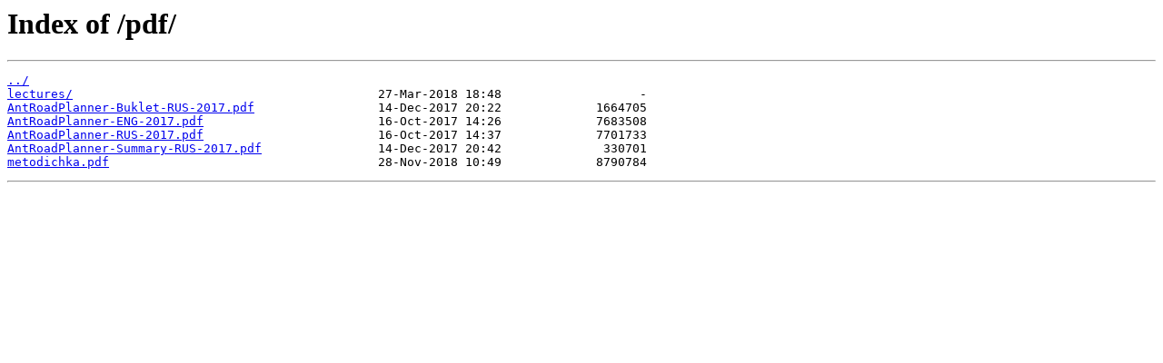

--- FILE ---
content_type: text/html
request_url: https://static.antroadplanner.ru/pdf/
body_size: 335
content:
<html>
<head><title>Index of /pdf/</title></head>
<body>
<h1>Index of /pdf/</h1><hr><pre><a href="../">../</a>
<a href="lectures/">lectures/</a>                                          27-Mar-2018 18:48                   -
<a href="AntRoadPlanner-Buklet-RUS-2017.pdf">AntRoadPlanner-Buklet-RUS-2017.pdf</a>                 14-Dec-2017 20:22             1664705
<a href="AntRoadPlanner-ENG-2017.pdf">AntRoadPlanner-ENG-2017.pdf</a>                        16-Oct-2017 14:26             7683508
<a href="AntRoadPlanner-RUS-2017.pdf">AntRoadPlanner-RUS-2017.pdf</a>                        16-Oct-2017 14:37             7701733
<a href="AntRoadPlanner-Summary-RUS-2017.pdf">AntRoadPlanner-Summary-RUS-2017.pdf</a>                14-Dec-2017 20:42              330701
<a href="metodichka.pdf">metodichka.pdf</a>                                     28-Nov-2018 10:49             8790784
</pre><hr></body>
</html>
